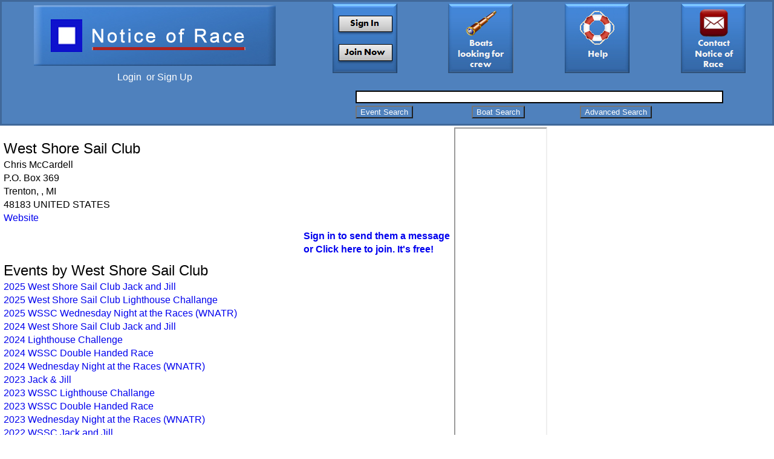

--- FILE ---
content_type: text/html; charset=utf-8
request_url: http://noticeofrace.net/organizer.aspx?&ID=37
body_size: 20479
content:


<!DOCTYPE html PUBLIC "-//W3C//DTD XHTML 2.0 Transitional//EN" "http://www.w3.org/TR/xhtml1/DTD/xhtml1-transitional.dtd">

<html xmlns:og="http://ogp.me/ns#">

<head><title>
	Notice of Race: Scoring Sailboat Races, Regattas and More
</title>
	
<link href="rs_stryle.css" rel="stylesheet" type="text/css" /><meta name="keywords" content="Sailing, Sailboat, Racing, Races, Regatta, Recreational Watersports, sailors, cruising, cruises, boats, boating, Notice of Race, Sailing Instructions" /><meta name="fb:admins" content="1268241528,100002082552862" /><meta name="og:site_name" content="NOR: Notice of Race" /><link rel="shortcut icon" href="http://www.noticeofrace.net/favicon.ico" />

   <script type='text/javascript' src='http://ajax.googleapis.com/ajax/libs/jquery/1.8.3/jquery.min.js'></script>
 <!--  runs the please wait when needed
 
  <script type='text/javascript'>
    function ShowProgress() {
        setTimeout(function () {
           var modal = $('<div />');
            modal.addClass('modal');
            $('body').append(modal);
           var loading = $('.loading');
            loading.show();
            var top = Math.max($(window).height() / 2 - loading[0].offsetHeight / 2, 0);
           var left = Math.max($(window).width() / 2 - loading[0].offsetWidth / 2, 0);
            loading.css({ top: top, left: left });
        }, 100);

    }
    $('form').live('submit', function () {
        ShowProgress();
    });
</script>-->
<script type="text/javascript">

      var _gaq = _gaq || [];
      _gaq.push(['_setAccount', 'UA-36855242-1']);
      _gaq.push(['_trackPageview']);

      (function () {
          var ga = document.createElement('script'); ga.type = 'text/javascript'; ga.async = true;
          ga.src = ('https:' == document.location.protocol ? 'https://ssl' : 'http://www') + '.google-analytics.com/ga.js';
          var s = document.getElementsByTagName('script')[0]; s.parentNode.insertBefore(ga, s);
      })();

</script><script type="text/javascript">
         function toggleEvent(showHideDiv, switchImgTag) {
             var ele = document.getElementById(showHideDiv);
             var imageEle = document.getElementById(switchImgTag);
             if (ele.style.display == "block") {
                 ele.style.display = "none";
                 imageEle.innerHTML = '<img src="http://www.noticeofrace.net/images/menuplus.jpg">';
             }
             else {
                 ele.style.display = "block";
                 imageEle.innerHTML = '<img src="http://www.noticeofrace.net/images/menuminus.jpg">';
             }
         }

         function toggletextbasedblock(showHideDiv, switchImgTag, shtxt,hdtxt){//,SHOWTEXT, HIDETEXT) {
             var ele = document.getElementById(showHideDiv);
             var imageEle = document.getElementById(switchImgTag);
             if (ele.style.display == "block") {
                 ele.style.display = "none";
                 imageEle.innerHTML = hdtxt;
             }
             else {
                 ele.style.display = "block";
                 imageEle.innerHTML = shtxt;
                 
             }
         }

         function toggleDIV(showHideDiv, switchImgTag) {//,SHOWTEXT, HIDETEXT) {
             var ele = document.getElementById(showHideDiv);
             var imageEle = document.getElementById(switchImgTag);
             if (ele.style.display == "block") {
                 ele.style.display = "none";
                 
             }
             else {
                 ele.style.display = "block";
                 

             }
         }

         function cursor_clear() {
         document.body.style.cursor = 'default';
         }

         



         
     </script></head><body id="ctl00_MasterPageBodyTag"><form name="aspnetForm" method="post" action="./organizer.aspx?ID=37" id="aspnetForm">
<div>
<input type="hidden" name="__EVENTTARGET" id="__EVENTTARGET" value="" />
<input type="hidden" name="__EVENTARGUMENT" id="__EVENTARGUMENT" value="" />
<input type="hidden" name="__VIEWSTATE" id="__VIEWSTATE" value="/[base64]/aHJlZj1odHRwOi8vbm90aWNlb2ZyYWNlLm5ldC9vcmdhbml6ZXIuYXNweD8mSUQ9MzdkZKZ7I22lWPu+xJau9ctWGPjKdpwjQZN64Q9QJ3g1yz6M" />
</div>

<script type="text/javascript">
//<![CDATA[
var theForm = document.forms['aspnetForm'];
if (!theForm) {
    theForm = document.aspnetForm;
}
function __doPostBack(eventTarget, eventArgument) {
    if (!theForm.onsubmit || (theForm.onsubmit() != false)) {
        theForm.__EVENTTARGET.value = eventTarget;
        theForm.__EVENTARGUMENT.value = eventArgument;
        theForm.submit();
    }
}
//]]>
</script>


<script src="/WebResource.axd?d=izXJ_bXdJDSw_i_d4VApHsYIRo1SmrGPoRhkkaHjtYHvUiRfJasLkKexWLJs-RSdgF5SMJ80mD7lxADYfRJpmXaeKHPB-D7gGTAvJyQFER01&amp;t=638901274200000000" type="text/javascript"></script>


<script src="/ScriptResource.axd?d=l3cL3K7SMM-Gx61SMbp2guFTX3F29R4BOyByxpH_b_4LVUzcSOYQ4QAyi0OEFX3dpTmEpVvVcCbY8EA_qjnzA60ms21mxhcgj62L3gIlFJKs_frbObKa0JDVCr6zyRITOOJst8vU75ozPXHXcDzBCudNb4Ui0grUSmZP9Y10kFUCKtkhE84Prf6n4ZyjnFUc0&amp;t=345ad968" type="text/javascript"></script>
<script type="text/javascript">
//<![CDATA[
if (typeof(Sys) === 'undefined') throw new Error('ASP.NET Ajax client-side framework failed to load.');
//]]>
</script>

<script src="/ScriptResource.axd?d=O_PJXbUbD_gK9EjvMl_GTBi99GBxPqSaMkuI57c3ye_iLgANwP9Kwcp1FXWrHDPFqkFUaBkiNCCJ1fbE2k23sDVNLikJ2zkXLuhgu2r2XgjXzXNN-nRW63ahLsGah5Tj4FaaxeHCALHMoe5D7vfjEWtTjNgd5lToBmi8TyW6f2piD-2VpPi9v9J9llDT6z_40&amp;t=345ad968" type="text/javascript"></script>
<div>

	<input type="hidden" name="__VIEWSTATEGENERATOR" id="__VIEWSTATEGENERATOR" value="606AAAA5" />
	<input type="hidden" name="__SCROLLPOSITIONX" id="__SCROLLPOSITIONX" value="0" />
	<input type="hidden" name="__SCROLLPOSITIONY" id="__SCROLLPOSITIONY" value="0" />
	<input type="hidden" name="__EVENTVALIDATION" id="__EVENTVALIDATION" value="/wEdAAVwLLD4vpDOW+W54V9eCBSou3S8pWYO1BhvsosazapYPZ9UXI7RwI+ukRHnd+AlDZ6lBeHpy1zt3pnzJPIgYtarQKqYelXDaU84efNKUtZTu2nxAQodCW9kQj0EfkDrTIVAPdxIAPQcSz5Kj8CVaL9H" />
</div>
    
    <script type="text/javascript">
//<![CDATA[
Sys.WebForms.PageRequestManager._initialize('ctl00$ScriptManager1', 'aspnetForm', [], [], [], 90, 'ctl00');
//]]>
</script>

    
    
    
    
 <div id="ctl00_masthead" class="masthead" style="width:100%;">
	
                            <div class="mastHeadContent" >
                            <table width="100%"><tr><td valign="top">
                            <table width="100%"><tr><td align="center">
                                <a id="ctl00_mainLink" href="Default.aspx" style="font-size:X-Large;font-weight:bold;"><img src="Images/NORMastheadlogo.jpg" alt="Notice Of Race" style="border-width:0px;" /></a>
                                </td></tr><tr align="center"><td>
                                    <div id="ctl00_loginPanel">
		
                                        <a id="ctl00_HyperLink1" class="mastHeadContent" href="login.aspx">Login</a>
                                        &nbsp;or
                                        <a id="ctl00_HyperLink4" class="mastHeadContent" href="registerLanding.aspx">Sign Up</a>
                                    
	</div>
                                    </td></tr>
                                </table>
                             
                                </td>
                                <td align="center" valign="top">
                                    <a id="ctl00_homeLink" href="login.aspx"><img src="Images/signinorjoinnow.jpg" alt="sign in" style="border-width:0px;" /></a>
                                </td>
                                <td align="center" valign="top">
                                    <a id="ctl00_HyperLink30" href="lookingforcrew.aspx"><img src="Images/boatslookingforcrew.jpg" alt="[-Boats Looking For Crew-]" style="border-width:0px;" /></a>
                                    
                                </td>
                                <td align="center" valign="top">
                                    <a id="ctl00_HyperLink6" href="help/"><img src="Images/help.jpg" alt="[-Help-]" style="border-width:0px;" /></a>
                                </td>
                                <td align="center" valign="top">
                                    <a id="ctl00_HyperLink5" href="contact.aspx"><img src="Images/contact.jpg" alt="[-Contact-]" style="border-width:0px;" /></a>
                                    <br />
                                    
                                </td>
                                </tr>
                                <tr>
                                    <td align="center">
                                    


                                        
                                        
                                        </td>
                                        <td colspan="4"><div id="ctl00_Panel1" onkeypress="javascript:return WebForm_FireDefaultButton(event, &#39;ctl00_Button3&#39;)">
		
                                        
                                        <table width="100%"><tr>
                                            <td align="center"  valign="top">
                                                <table><tr><td align="center" colspan="3">
                                                    <input name="ctl00$TextBox1" type="text" id="ctl00_TextBox1" style="border-color:Black;border-width:2px;border-style:Solid;width:600px;" />
                                                    </td></tr>
                                                    <tr>
                                                        <td>
                                                            <input type="submit" name="ctl00$Button1" value="Event Search" id="ctl00_Button1" class="button" />
                                                        </td>
                                                        <td>
                                                            <input type="submit" name="ctl00$Button2" value="Boat Search" id="ctl00_Button2" class="button" />
                                                        </td>
                                                        <td>
                                                            <input type="submit" name="ctl00$Button3" value="Advanced Search" id="ctl00_Button3" class="button" />
                                                        </td>
                                                    </tr>
                                                </table></td>
                                            </tr>
                                        </table>
                                        
	</div></td>
                                </tr>
                                </table>
                            
                                </div>
                                
</div>
                                
                                    
                           
    
        <table class="bodyDiv">
            <tr>
                <td valign="top" style="text-align: left">

                    
                    
                    
                    
                        


                        <div align="left">


        
    
    <div>
        <br />
        
        <table id="ctl00_ContentPlaceHolder1_Table1" border="0">
	<tr>
		<td class="Headline" valign="top" style="font-weight:normal;">West Shore Sail Club</td>
	</tr><tr>
		<td valign="top" style="font-weight:normal;">Chris McCardell</td>
	</tr><tr>
		<td valign="top" style="font-weight:normal;">P.O. Box 369</td>
	</tr><tr>
		<td valign="top" style="font-weight:normal;">Trenton, , MI</td>
	</tr><tr>
		<td valign="top" style="font-weight:normal;">48183 UNITED STATES</td>
	</tr><tr>
		<td><a href="http://westshoresailclub.org/" target="_blank">Website</a></td>
	</tr><tr>
		<td valign="top" style="font-weight:normal;"> </td>
	</tr><tr>
		<td valign="top" style="font-weight:normal;"> </td>
	</tr><tr>
		<td valign="top" style="font-weight:normal;"> </td><td><a href="login.aspx" target="_blank" style="font-weight:bold;">Sign in to send them a message</a></td>
	</tr><tr>
		<td valign="top" style="font-weight:normal;"> </td><td><a href="registerLanding.aspx" target="_blank" style="font-weight:bold;">or Click here to join. It's free!</a></td>
	</tr><tr>
		<td valign="top" style="font-weight:normal;"> </td>
	</tr><tr>
		<td valign="top" style="font-weight:normal;"> </td>
	</tr><tr>
		<td class="Headline" valign="top" style="font-weight:normal;">Events by West Shore Sail Club</td>
	</tr><tr>
		<td><a href="eventpage.aspx?&amp;ID=1310">2025 West Shore Sail Club Jack and Jill</a></td>
	</tr><tr>
		<td><a href="eventpage.aspx?&amp;ID=1303">2025 West Shore Sail Club Lighthouse Challange</a></td>
	</tr><tr>
		<td><a href="eventpage.aspx?&amp;ID=1294">2025 WSSC Wednesday Night at the Races (WNATR)</a></td>
	</tr><tr>
		<td><a href="eventpage.aspx?&amp;ID=1257">2024 West Shore Sail Club Jack and Jill</a></td>
	</tr><tr>
		<td><a href="eventpage.aspx?&amp;ID=1246">2024 Lighthouse Challenge </a></td>
	</tr><tr>
		<td><a href="eventpage.aspx?&amp;ID=1245">2024 WSSC Double Handed Race</a></td>
	</tr><tr>
		<td><a href="eventpage.aspx?&amp;ID=1228">2024 Wednesday Night at the Races (WNATR)</a></td>
	</tr><tr>
		<td><a href="eventpage.aspx?&amp;ID=1198">2023 Jack & Jill</a></td>
	</tr><tr>
		<td><a href="eventpage.aspx?&amp;ID=1184">2023 WSSC Lighthouse Challange</a></td>
	</tr><tr>
		<td><a href="eventpage.aspx?&amp;ID=1175">2023 WSSC Double Handed Race</a></td>
	</tr><tr>
		<td><a href="eventpage.aspx?&amp;ID=1163">2023 Wednesday Night at the Races (WNATR)</a></td>
	</tr><tr>
		<td><a href="eventpage.aspx?&amp;ID=1079">2022 WSSC Jack and Jill</a></td>
	</tr><tr>
		<td><a href="eventpage.aspx?&amp;ID=1077">2022 WSSC Lighthouse Challenge</a></td>
	</tr><tr>
		<td><a href="eventpage.aspx?&amp;ID=1073">2022 WSSC Doublehanded - CANCELLED</a></td>
	</tr><tr>
		<td><a href="eventpage.aspx?&amp;ID=1063">2022 West Shore Sail Club Wednesday Night at the Races</a></td>
	</tr><tr>
		<td><a href="eventpage.aspx?&amp;ID=1032">2021 WSSC Jack and Jill Race</a></td>
	</tr><tr>
		<td><a href="eventpage.aspx?&amp;ID=1005">2021 WSSC Lighthouse Challenge 8/20/21 UPDATE!</a></td>
	</tr><tr>
		<td><a href="eventpage.aspx?&amp;ID=1004">2021 WSSC Double Handed Port To Port (CANCELLED for Weather)</a></td>
	</tr><tr>
		<td><a href="eventpage.aspx?&amp;ID=1003">2021 WNATR West Shore Sail Club</a></td>
	</tr><tr>
		<td><a href="eventpage.aspx?&amp;ID=978">WSSC Jack & Jill Race</a></td>
	</tr><tr>
		<td><a href="eventpage.aspx?&amp;ID=969">Light House Challenge  2020 WSSC Regatta </a></td>
	</tr><tr>
		<td><a href="eventpage.aspx?&amp;ID=948">2020 WSSC Double Handed Race</a></td>
	</tr><tr>
		<td><a href="eventpage.aspx?&amp;ID=944">2020 WSSC WNATR </a></td>
	</tr><tr>
		<td><a href="eventpage.aspx?&amp;ID=873">2019 - WSSC Jack & Jill Race</a></td>
	</tr><tr>
		<td><a href="eventpage.aspx?&amp;ID=871">WSSC Double-handed Race 2019</a></td>
	</tr><tr>
		<td><a href="eventpage.aspx?&amp;ID=867">2019 West Shore Sail Club Lighthouse Challenge</a></td>
	</tr><tr>
		<td><a href="eventpage.aspx?&amp;ID=866">2019 West Shore Sail Club (WSSC) WNATR</a></td>
	</tr><tr>
		<td><a href="eventpage.aspx?&amp;ID=759">2018 WSSC Jack & Jill Race</a></td>
	</tr><tr>
		<td><a href="eventpage.aspx?&amp;ID=761">2018 WSSC Doublehanded Race</a></td>
	</tr><tr>
		<td><a href="eventpage.aspx?&amp;ID=760">2018 WSSC Lighthouse Challenge</a></td>
	</tr><tr>
		<td><a href="eventpage.aspx?&amp;ID=768">2018 Wednesday Night At The Races (WSSC)</a></td>
	</tr><tr>
		<td><a href="eventpage.aspx?&amp;ID=666">2017 WSSC Double Handed Race</a></td>
	</tr><tr>
		<td><a href="eventpage.aspx?&amp;ID=660">WSSC 2017 Wednesday Night at the Races (WNATR</a></td>
	</tr><tr>
		<td><a href="eventpage.aspx?&amp;ID=538">WSSC 2016 Ladies Day - Peg Spriggs Memorial Race</a></td>
	</tr><tr>
		<td><a href="eventpage.aspx?&amp;ID=537">WSSC 2016 Jack & Jill Race</a></td>
	</tr><tr>
		<td><a href="eventpage.aspx?&amp;ID=539">WSSC 2016 Doublehanded Race</a></td>
	</tr><tr>
		<td><a href="eventpage.aspx?&amp;ID=536">WSSC 2016 Lighthouse Challenge</a></td>
	</tr><tr>
		<td><a href="eventpage.aspx?&amp;ID=533">WSSC 2016 Wednesday Night at the Races (WNATR) </a></td>
	</tr><tr>
		<td><a href="eventpage.aspx?&amp;ID=472">2015 WSSC Jack & Jill Double Handed Race Him & Her</a></td>
	</tr><tr>
		<td><a href="eventpage.aspx?&amp;ID=471">Peg Spriggs/ Ladys Race</a></td>
	</tr><tr>
		<td><a href="eventpage.aspx?&amp;ID=503">WSSC  Doublehanded Race</a></td>
	</tr><tr>
		<td><a href="eventpage.aspx?&amp;ID=469">WSSC Lighthouse Challenge Regatta 2015</a></td>
	</tr><tr>
		<td><a href="eventpage.aspx?&amp;ID=454">2015 Wednesday Night at the races</a></td>
	</tr><tr>
		<td><a href="eventpage.aspx?&amp;ID=176">WSSC Double Handed Race</a></td>
	</tr><tr>
		<td><a href="eventpage.aspx?&amp;ID=757">A new event by: West Shore Sail Club</a></td>
	</tr>
</table>
    
    </div>
   

 
        </div>



                </td>
                
                <td valign="top">
                    
                        <div id="ctl00_VERTADPANEL">
	
                        
                        <iframe height="700" width="150" src="http://www.noticeofrace.net/advertcontent.aspx" ID="vertadifrm">
                      </iframe>
                      
</div>
                    
                    

                    
                
                </td>
            </tr>
          
            <tr>
                <td valign="top" style="text-align: center">
                    
                    
                    
                    <br />
                    
                    
                    
                    </td>
            </tr>
          
            
        </table>
        <div class="bodyDiv">
                    
        </div>
        
                     <div class="footer" id="DIVFOOT">
                    

                         <!-- Place this tag where you want the +1 button to render -->
                        
                    <a id="ctl00_HyperLink26" href="http://www.noticeofrace.net/advertise.aspx" target="_blank" style="font-size:Small;">Advertise with Notice of Race</a>
                        
                         <br />
                        
                    <iframe id="ctl00_FBIFRM" scrolling="no" frameborder="0" name="FBIFRM" title="0" width="800px" src="http://www.facebook.com/plugins/like.php?href=http://noticeofrace.net/organizer.aspx?&amp;ID=37"></iframe>

                            
                    </div>
    
                            <div align="center">
                            <span id="ctl00_Label1" style="font-size:XX-Small;">Copyright © 2012 Specware Inc. All Rights Reserved</span>    
    
    </div>
   
   
      
   
    
   
   
      
   
    
   
   
      
   
    
   
   
      
   
    
   
   
      
   
    
    
    
    
    
   
      
   
    
   
  
      
   
    
   
   <div class="loading" align="center">

    <br />

    <br />

    <img src="377b.gif" alt="" />

</div>
      
   
    

<script type="text/javascript">
//<![CDATA[

theForm.oldSubmit = theForm.submit;
theForm.submit = WebForm_SaveScrollPositionSubmit;

theForm.oldOnSubmit = theForm.onsubmit;
theForm.onsubmit = WebForm_SaveScrollPositionOnSubmit;
//]]>
</script>
</form>
   
   
      
   
    
   
   
      
   
    
   
   
      
   
    
   
   
      
   
    
   
   
      
   
    
   
   
      
   
    
   
   
      
   
    
   
   
      
   
</body>
</html>


--- FILE ---
content_type: text/html; charset=utf-8
request_url: http://www.noticeofrace.net/advertcontent.aspx
body_size: 1465
content:


<!DOCTYPE html PUBLIC "-//W3C//DTD XHTML 1.0 Transitional//EN" "http://www.w3.org/TR/xhtml1/DTD/xhtml1-transitional.dtd">

<html xmlns="http://www.w3.org/1999/xhtml">
<head><title>

</title><meta name="keywords" content="Sailing, Sailboat, Racing, Races, Regatta, Recreational Watersports, sailors, cruising, cruises, boats, boating, Notice of Race, Sailing Instructions" /><meta name="og:site_name" content="NOR: Notice of Race" /></head>
<body>
    <form name="form1" method="post" action="./advertcontent.aspx" id="form1">
<div>
<input type="hidden" name="__VIEWSTATE" id="__VIEWSTATE" value="/wEPDwUKLTIxMjU0NDU0Mg9kFgICAw9kFgICAw8PFgIeB1Zpc2libGVnZGRkFfgtGKulPjOWqheGZrR5gWho1Jr6NG3V1jcZGmainGY=" />
</div>

<div>

	<input type="hidden" name="__VIEWSTATEGENERATOR" id="__VIEWSTATEGENERATOR" value="DA1AC307" />
</div>

    
                        <div id="PanelAdVertRIGHT">
	

    
                    <script type="text/javascript"><!--
                        google_ad_client = "ca-pub-8753734558846168";
                        /* NOR Vertical */
                        google_ad_slot = "4819346992";
                        google_ad_width = 120;
                        google_ad_height = 600;
//-->
</script>
<script type="text/javascript"
src="https://pagead2.googlesyndication.com/pagead/js/adsbygoogle.js">
</script>
                        
                      
</div>
    </form>
</body>
</html>




--- FILE ---
content_type: text/css
request_url: http://noticeofrace.net/rs_stryle.css
body_size: 6814
content:
/* generic rules for many items */
.newUserContainer
    {
	width: 200px;
	z-index: 147px;
	margin-top: 30px;
	margin-bottom: 30px;
}
body 
{
	margin: 0;
	font-size: 12pt;
	font-weight: 500;
	font-family: Arial, Helvetica, sans-serif;
	font-style: normal;
	font-variant: normal;
	color: #232323;
}
div
{    margin-bottom: 0px;
    margin-top: 0px;
   
}
a
{
	border-color: inherit;
    border-width: 0;
    border-style: none;
    text-decoration: none;
    text-align: right;
}
img
{
	border-bottom-style: none;
	border-style: none;
}
.chkBox
{
	font-family: Arial, Helvetica, sans-serif;
	font-size: 10pt;
	font-weight: lighter;
	color: #666666;
	padding: 2px;
	overflow: hidden;
}
/* end generic stuff */

.mastHead
{
	/* This is just for the coloration of the top masthead */
	/*padding: 0;
	margin: 0;*/
	/*background-color: #4F81BD/*336699;*/
	background-color: #4F81BD;
	
	/*background-image: url('Images/mastHeadGradient.gif');*/
	/*height: 70px;*/
    text-align: center;
    border-color:#406899;
    border-style:solid;
}
.mastHeadContent
{
	/*This is where the content in the masthead goes */
	/*width: 1024px;*/
	margin-left: auto;
	margin-right: auto;
    color: White;/*color: #FFFFCC;*/
    background-color: #4F81BD;
    border-color:#406899;
    border-style:solid;
    text-align: center;
}
.contentDiv
{
	/* This contains all of the content area of the page. Used to align and format. */
	padding: 10px;
	/*width: 1024;*/
	margin-left: auto;
	margin-right: auto;
}
.txtBoxDiv
{
	/*Generic single-line textbox formatting. Wrap around any single line textbox. */
	/*background-image: url('Images/txtInactive.gif');*/
	width: 249px;
	background-repeat: no-repeat;
	background-position: right;
	height: 40px;
	vertical-align: middle;
}
.txtBox
{    margin-top: 5px;
}
h4
{
	/* for paragraph-style text */
	line-height: 20px;
	text-align: justify;
	vertical-align: text-top;
}
.adDiv
{
	/* Generic ad formating div. Set up in tandem with .bodyDiv as well as the footer div */
	background-image: url('Images/Advert.gif');
	background-repeat: no-repeat;
	min-height: 92px;
	float: none;
	width: 130px;
	padding-top: 10px;
}
.button
{
	font-family: Arial, Helvetica, sans-serif;
	background-color: #4F81BD/*336699*/;
	color: White;/*color: #FFFFCC;*/
   
    }
    .buttoninverse
{
	font-family: Arial, Helvetica, sans-serif;
	background-color: White;
	color: #3333FF;
	text-decoration: underline;
	font-weight: Bold;
   
    }

.buttonwarning
{
	font-family: Arial, Helvetica, sans-serif;
	background-color: #4F81BD/*336699*/;
	color: #66FFFF;        
    font-weight: Bold;
    
    
}


.buttonfordelete
{
	font-family: Arial, Helvetica, sans-serif;
	/*background-color: #FFFFFF;*/
	background-color:transparent;
	color: #4F81BD/*336699*/;
	border-style: none;
	font-size: 10pt;
	

}

.loginDiv
{
	/*this floats at the top of the page for login/register */
	/*float:left;
	vertical-align: middle;
	position: relative;*/
	font-size: 10pt;
	margin-top: 30px;
	top: 0px;
	left: 0px;
}
.frontPageGraphicDiv
{
	/* for the "headline" story/links. Large picture on front page */
	margin-right: auto;
	margin-left: auto;
}
.bodyDiv
{
	/* works in tandem with .adDiv and the footer to organize content */
	/*width: 1024px;*/
	overflow: hidden;
	float: none;
    color:#000000;
}
.footer
{
	/* clear:both acts like td span. Works with .bodyDiv and .adDiv to set up a 2-column layout with divs */
	/*padding: 5px;*/
	/*clear: both !important;*/
	font-family: Arial, Helvetica, sans-serif;
	font-size: 12px;
	font-weight: lighter;
	vertical-align: top;
	text-align: center;
	/*margin-bottom: 10px;*/
	border-top-color: #808080;
	border-top-style: outset;
	border-top-width: 1px;
	/*margin-top: 5px;*/
}

.WarningText
{

    font-family: Arial, Helvetica, sans-serif;
    color: #B22222;    
    font-weight: Bold;
    
}
.WarningTextLarge
{
    font-family: Arial, Helvetica, sans-serif;
    color: #B22222;    
    font-weight: Bold;
    font-size: 24px;
    
}

.BulletText
{
    color: #4F81BD/*336699*/;
    font-family: Arial, Helvetica, sans-serif;
    font-size: 20pt;
    font-weight: Bold;
}

.BulletTextMain
{
    color: White/*336699*/;
    font-family: Arial, Helvetica, sans-serif;
    font-size: 12pt;
    font-weight: Bold;
}
.NewsScrolWhite
{
    color: White/*336699*/;
    font-family: Arial, Helvetica, sans-serif;
    font-size: 12pt;
}
.Headline
{
font-size:x-large; 
font-weight: 500; 
/*color: #4F81BD/*336699;*/
color:Black;
background-color:White;

    
}

.HeadlineHyperlink
{
font-size: x-large; 
font-weight: 700; 
text-decoration: underline;
color: #4F81BD/*336699*/;
    
}

.HeadlineHyperlinkWHITE
{
font-size: x-large; 
font-weight: 700; 
text-decoration: none;
color: White/*336699*/;
    
}

.RedHeadline
{
font-size: x-large; 
font-weight: 700; 
color: #B22222;
    
}

.tablecellindented
{
    margin-left:500;
    text-align:left
}

.hyperlinkbolded
{
    font-weight: Bold;
    text-decoration:underline;
}

.panelborder
{
    /*border-color:#4F81BD/*336699;*/
    border-color:#406899;
    border-style:solid;

}

.HeadlineBLUEBACK
{
    background-color: #4F81BD;
    color:White;
    width: 100%;
}

.buttonREDEVEDIT
{
	font-family: Arial, Helvetica, sans-serif;
	background-color: #C0281E/*336699*/;
	color: White;/*color: #FFFFCC;*/
	width: 200px;
	font-weight:bold;    
	text-align:center;
	
}

.buttonGREENEVEDIT
{
	font-family: Arial, Helvetica, sans-serif;
	background-color: #00FF00/*336699*/;
	color: Black;/*color: #FFFFCC;*/
	border-color:#00B300;
	width: 200px;
	font-weight:bold;
	text-align:center;
	
    
}

 .modal

    {

        position: fixed;

        top: 0;

        left: 0;

        background-color: black;

        z-index: 99;

        /*opacity: 0.8;

        filter: alpha(opacity=80);*/

        -moz-opacity: 0.8;

        min-height: 100%;

        width: 100%;

    }

    .loading

    {

        font-family: Arial;

        font-size: 10pt;

       /* border: 5px solid #67CFF5;*/

        width: 200px;

        height: 200px;

        display: none;

        /*position: fixed;*/


        background-color: #FAFAFA;
        opacity: 0.8;
        

        z-index: 999;
        

position: absolute;

    }
    
    
     
.divWaiting
{
   
position: absolute;
background-color: #FAFAFA;
z-index: 2147483647 !important;
opacity: 0.8;
overflow: hidden;
text-align: center; top: 0; left: 0;
height: 100%;
width: 100%;
padding-top:20%;
 
}
